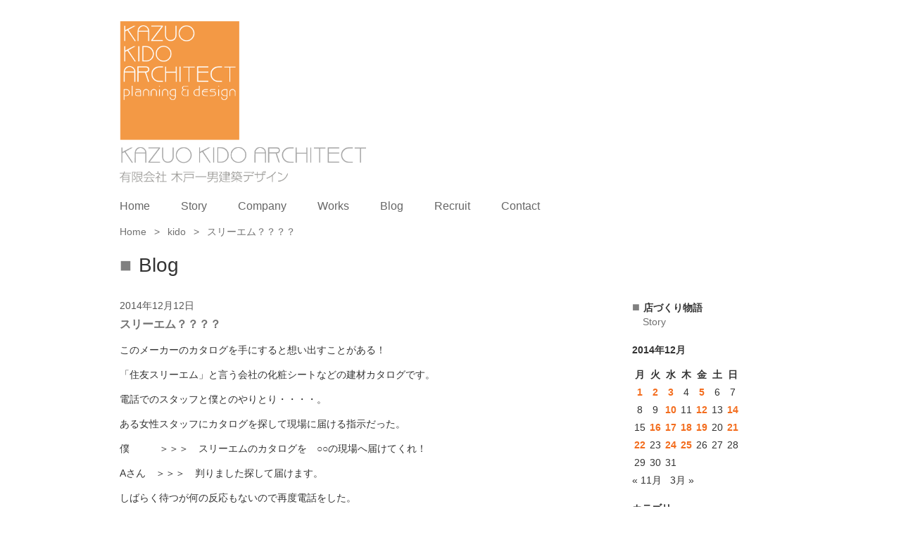

--- FILE ---
content_type: text/html; charset=UTF-8
request_url: https://kido-d.com/2014/12/12/52561863/
body_size: 11372
content:
<!doctype html>
<html>


<head>
	<meta charset="utf-8">
	<meta http-equiv="X-UA-Compatible" content="IE=edge,chrome=1">
	
	<meta name="description" content="">

<meta name="viewport" content="width=device-width, initial-scale=1">

	<link rel="icon" type="image/x-icon" href="https://kido-d.com/wp-content/themes/initializr/favicon.ico">
	<link rel="apple-touch-icon" href="https://kido-d.com/wp-content/themes/initializr/apple-touch-icon.png">

	<link rel="stylesheet" href="https://kido-d.com/wp-content/themes/initializr/css/bootstrap.min.css">
	<link rel="stylesheet" href="https://kido-d.com/wp-content/themes/initializr/css/non-responsive.css">
	<!--
	<link rel="stylesheet" href="https://kido-d.com/wp-content/themes/initializr/js/prettyphoto/css/prettyPhoto.css">
	-->
	<!--
	<link rel="stylesheet" href="https://kido-d.com/wp-content/themes/initializr/js/bxslider/jquery.bxslider.css">
-->
	<link rel="stylesheet" href="https://cdn.jsdelivr.net/gh/fancyapps/fancybox@3.5.7/dist/jquery.fancybox.min.css" />

	<link rel="stylesheet" href="https://kido-d.com/wp-content/themes/initializr/css/bootstrap-theme.min.css">
	<link rel="stylesheet" href="https://kido-d.com/wp-content/themes/initializr/css/main.css">
	<link rel="stylesheet" href="https://kido-d.com/wp-content/themes/initializr/style.css">
	<link rel="stylesheet" href="https://kido-d.com/wp-content/themes/initializr/css/app.css">

	<script src="https://kido-d.com/wp-content/themes/initializr/js/vendor/modernizr-2.8.3-respond-1.4.2.min.js"></script>
	<!--
	<script src="//ajax.googleapis.com/ajax/libs/jquery/1.11.2/jquery.min.js"></script>
	-->
	<script src="https://ajax.googleapis.com/ajax/libs/jquery/3.4.1/jquery.min.js"></script>
	<script>
		window.jQuery || document.write('<script src="https://kido-d.com/wp-content/themes/initializr/js/vendor/jquery-1.11.2.min.js"><\/script>')
	</script>
	<script src="https://kido-d.com/wp-content/themes/initializr/js/vendor/bootstrap.min.js"></script>
	<script src="https://cdn.jsdelivr.net/gh/fancyapps/fancybox@3.5.7/dist/jquery.fancybox.min.js"></script>

	<script src="https://kido-d.com/wp-content/themes/initializr/js/main.js"></script>
	<!--
	<script src="https://kido-d.com/wp-content/themes/initializr/js/prettyphoto/js/jquery.prettyPhoto.js"></script>
	-->
	<!--
	<script src="https://kido-d.com/wp-content/themes/initializr/js/bxslider/jquery.bxslider.min.js"></script>
	<script>
		$(function() {
			$('.bxslider').bxSlider({
				pagerCustom: '#bx-pager',
				mode: 'fade',
				captions: true
			});
		});
	</script>
	-->
	
		<!-- All in One SEO 4.5.8 - aioseo.com -->
		<title>スリーエム？？？？ | 岡山の建築設計事務所 | 店舗設計 木戸一男建築デザイン</title>
		<meta name="description" content="このメーカーのカタログを手にすると想い出すことがある！ 「住友スリーエム」と言う会社の化粧シートなどの建材カタ" />
		<meta name="robots" content="max-image-preview:large" />
		<meta name="google-site-verification" content="4txV9LClcFKX83v13WFwx_Cym0eP4BJWzbml4xK8y5o" />
		<link rel="canonical" href="https://kido-d.com/2014/12/12/52561863/" />
		<meta name="generator" content="All in One SEO (AIOSEO) 4.5.8" />
		<meta property="og:locale" content="ja_JP" />
		<meta property="og:site_name" content="木戸一男建築デザイン" />
		<meta property="og:type" content="article" />
		<meta property="og:title" content="スリーエム？？？？ | 岡山の建築設計事務所 | 店舗設計 木戸一男建築デザイン" />
		<meta property="og:description" content="このメーカーのカタログを手にすると想い出すことがある！ 「住友スリーエム」と言う会社の化粧シートなどの建材カタ" />
		<meta property="og:url" content="https://kido-d.com/2014/12/12/52561863/" />
		<meta property="og:image" content="https://kido-d.com/wp-content/uploads/2016/04/logoai.png" />
		<meta property="og:image:secure_url" content="https://kido-d.com/wp-content/uploads/2016/04/logoai.png" />
		<meta property="og:image:width" content="1200" />
		<meta property="og:image:height" content="630" />
		<meta property="article:published_time" content="2014-12-12T06:00:30+00:00" />
		<meta property="article:modified_time" content="2020-05-19T08:12:43+00:00" />
		<meta name="twitter:card" content="summary" />
		<meta name="twitter:title" content="スリーエム？？？？ | 岡山の建築設計事務所 | 店舗設計 木戸一男建築デザイン" />
		<meta name="twitter:description" content="このメーカーのカタログを手にすると想い出すことがある！ 「住友スリーエム」と言う会社の化粧シートなどの建材カタ" />
		<meta name="twitter:image" content="https://kido-d.com/wp-content/uploads/2016/04/logoai.png" />
		<meta name="google" content="nositelinkssearchbox" />
		<script type="application/ld+json" class="aioseo-schema">
			{"@context":"https:\/\/schema.org","@graph":[{"@type":"Article","@id":"https:\/\/kido-d.com\/2014\/12\/12\/52561863\/#article","name":"\u30b9\u30ea\u30fc\u30a8\u30e0\uff1f\uff1f\uff1f\uff1f | \u5ca1\u5c71\u306e\u5efa\u7bc9\u8a2d\u8a08\u4e8b\u52d9\u6240 | \u5e97\u8217\u8a2d\u8a08 \u6728\u6238\u4e00\u7537\u5efa\u7bc9\u30c7\u30b6\u30a4\u30f3","headline":"\u30b9\u30ea\u30fc\u30a8\u30e0\uff1f\uff1f\uff1f\uff1f","author":{"@id":"https:\/\/kido-d.com\/author\/kido\/#author"},"publisher":{"@id":"https:\/\/kido-d.com\/#organization"},"image":{"@type":"ImageObject","url":"https:\/\/kido-d.com\/wp-content\/uploads\/kidokazuo\/imgs\/d\/1\/d1499e92.jpg","@id":"https:\/\/kido-d.com\/2014\/12\/12\/52561863\/#articleImage"},"datePublished":"2014-12-12T15:00:30+09:00","dateModified":"2020-05-19T17:12:43+09:00","inLanguage":"ja","mainEntityOfPage":{"@id":"https:\/\/kido-d.com\/2014\/12\/12\/52561863\/#webpage"},"isPartOf":{"@id":"https:\/\/kido-d.com\/2014\/12\/12\/52561863\/#webpage"},"articleSection":"kido"},{"@type":"BreadcrumbList","@id":"https:\/\/kido-d.com\/2014\/12\/12\/52561863\/#breadcrumblist","itemListElement":[{"@type":"ListItem","@id":"https:\/\/kido-d.com\/#listItem","position":1,"name":"\u5bb6","item":"https:\/\/kido-d.com\/","nextItem":"https:\/\/kido-d.com\/2014\/#listItem"},{"@type":"ListItem","@id":"https:\/\/kido-d.com\/2014\/#listItem","position":2,"name":"2014","item":"https:\/\/kido-d.com\/2014\/","nextItem":"https:\/\/kido-d.com\/2014\/12\/12\/#listItem","previousItem":"https:\/\/kido-d.com\/#listItem"},{"@type":"ListItem","@id":"https:\/\/kido-d.com\/2014\/12\/12\/#listItem","position":3,"name":"December","item":"https:\/\/kido-d.com\/2014\/12\/12\/","nextItem":"https:\/\/kido-d.com\/2014\/12\/12\/#listItem","previousItem":"https:\/\/kido-d.com\/2014\/#listItem"},{"@type":"ListItem","@id":"https:\/\/kido-d.com\/2014\/12\/12\/#listItem","position":4,"name":"12","item":"https:\/\/kido-d.com\/2014\/12\/12\/","nextItem":"https:\/\/kido-d.com\/2014\/12\/12\/52561863\/#listItem","previousItem":"https:\/\/kido-d.com\/2014\/12\/12\/#listItem"},{"@type":"ListItem","@id":"https:\/\/kido-d.com\/2014\/12\/12\/52561863\/#listItem","position":5,"name":"\u30b9\u30ea\u30fc\u30a8\u30e0\uff1f\uff1f\uff1f\uff1f","previousItem":"https:\/\/kido-d.com\/2014\/12\/12\/#listItem"}]},{"@type":"Organization","@id":"https:\/\/kido-d.com\/#organization","name":"\u5ca1\u5c71\u306e\u5efa\u7bc9\u8a2d\u8a08\u4e8b\u52d9\u6240 | \u5e97\u8217\u8a2d\u8a08 \u6728\u6238\u4e00\u7537\u5efa\u7bc9\u30c7\u30b6\u30a4\u30f3","url":"https:\/\/kido-d.com\/"},{"@type":"Person","@id":"https:\/\/kido-d.com\/author\/kido\/#author","url":"https:\/\/kido-d.com\/author\/kido\/","name":"kido","image":{"@type":"ImageObject","@id":"https:\/\/kido-d.com\/2014\/12\/12\/52561863\/#authorImage","url":"https:\/\/secure.gravatar.com\/avatar\/9dbc5bd5bcc9e87af7f33290e90bec23?s=96&d=mm&r=g","width":96,"height":96,"caption":"kido"}},{"@type":"WebPage","@id":"https:\/\/kido-d.com\/2014\/12\/12\/52561863\/#webpage","url":"https:\/\/kido-d.com\/2014\/12\/12\/52561863\/","name":"\u30b9\u30ea\u30fc\u30a8\u30e0\uff1f\uff1f\uff1f\uff1f | \u5ca1\u5c71\u306e\u5efa\u7bc9\u8a2d\u8a08\u4e8b\u52d9\u6240 | \u5e97\u8217\u8a2d\u8a08 \u6728\u6238\u4e00\u7537\u5efa\u7bc9\u30c7\u30b6\u30a4\u30f3","description":"\u3053\u306e\u30e1\u30fc\u30ab\u30fc\u306e\u30ab\u30bf\u30ed\u30b0\u3092\u624b\u306b\u3059\u308b\u3068\u60f3\u3044\u51fa\u3059\u3053\u3068\u304c\u3042\u308b\uff01 \u300c\u4f4f\u53cb\u30b9\u30ea\u30fc\u30a8\u30e0\u300d\u3068\u8a00\u3046\u4f1a\u793e\u306e\u5316\u7ca7\u30b7\u30fc\u30c8\u306a\u3069\u306e\u5efa\u6750\u30ab\u30bf","inLanguage":"ja","isPartOf":{"@id":"https:\/\/kido-d.com\/#website"},"breadcrumb":{"@id":"https:\/\/kido-d.com\/2014\/12\/12\/52561863\/#breadcrumblist"},"author":{"@id":"https:\/\/kido-d.com\/author\/kido\/#author"},"creator":{"@id":"https:\/\/kido-d.com\/author\/kido\/#author"},"datePublished":"2014-12-12T15:00:30+09:00","dateModified":"2020-05-19T17:12:43+09:00"},{"@type":"WebSite","@id":"https:\/\/kido-d.com\/#website","url":"https:\/\/kido-d.com\/","name":"\u5ca1\u5c71\u306e\u5efa\u7bc9\u8a2d\u8a08\u4e8b\u52d9\u6240 | \u5e97\u8217\u8a2d\u8a08 \u6728\u6238\u4e00\u7537\u5efa\u7bc9\u30c7\u30b6\u30a4\u30f3","description":"\u5ca1\u5c71\u306e\u5efa\u7bc9\u8a2d\u8a08\u4e8b\u52d9\u6240\u3001\u5e97\u8217\u8a2d\u8a08\u3068\u3044\u3048\u3070\u6728\u6238\u4e00\u7537\u5efa\u7bc9\u30c7\u30b6\u30a4\u30f3\u3002\u5546\u696d\u65bd\u8a2d\u3001\u5efa\u7bc9\u8a2d\u8a08\u3001\u98f2\u98df\u5e97\u3001\u30b5\u30a4\u30f3\uff08\u770b\u677f\uff09\u306e\u4f5c\u54c1\u7d39\u4ecb\u3002","inLanguage":"ja","publisher":{"@id":"https:\/\/kido-d.com\/#organization"}}]}
		</script>
		<!-- All in One SEO -->

<link rel="alternate" type="application/rss+xml" title="岡山の建築設計事務所 | 店舗設計 木戸一男建築デザイン &raquo; スリーエム？？？？ のコメントのフィード" href="https://kido-d.com/2014/12/12/52561863/feed/" />
		<!-- This site uses the Google Analytics by ExactMetrics plugin v8.11.1 - Using Analytics tracking - https://www.exactmetrics.com/ -->
		<!-- Note: ExactMetrics is not currently configured on this site. The site owner needs to authenticate with Google Analytics in the ExactMetrics settings panel. -->
					<!-- No tracking code set -->
				<!-- / Google Analytics by ExactMetrics -->
		<script type="text/javascript">
/* <![CDATA[ */
window._wpemojiSettings = {"baseUrl":"https:\/\/s.w.org\/images\/core\/emoji\/14.0.0\/72x72\/","ext":".png","svgUrl":"https:\/\/s.w.org\/images\/core\/emoji\/14.0.0\/svg\/","svgExt":".svg","source":{"concatemoji":"https:\/\/kido-d.com\/wp-includes\/js\/wp-emoji-release.min.js?ver=6.4.7"}};
/*! This file is auto-generated */
!function(i,n){var o,s,e;function c(e){try{var t={supportTests:e,timestamp:(new Date).valueOf()};sessionStorage.setItem(o,JSON.stringify(t))}catch(e){}}function p(e,t,n){e.clearRect(0,0,e.canvas.width,e.canvas.height),e.fillText(t,0,0);var t=new Uint32Array(e.getImageData(0,0,e.canvas.width,e.canvas.height).data),r=(e.clearRect(0,0,e.canvas.width,e.canvas.height),e.fillText(n,0,0),new Uint32Array(e.getImageData(0,0,e.canvas.width,e.canvas.height).data));return t.every(function(e,t){return e===r[t]})}function u(e,t,n){switch(t){case"flag":return n(e,"\ud83c\udff3\ufe0f\u200d\u26a7\ufe0f","\ud83c\udff3\ufe0f\u200b\u26a7\ufe0f")?!1:!n(e,"\ud83c\uddfa\ud83c\uddf3","\ud83c\uddfa\u200b\ud83c\uddf3")&&!n(e,"\ud83c\udff4\udb40\udc67\udb40\udc62\udb40\udc65\udb40\udc6e\udb40\udc67\udb40\udc7f","\ud83c\udff4\u200b\udb40\udc67\u200b\udb40\udc62\u200b\udb40\udc65\u200b\udb40\udc6e\u200b\udb40\udc67\u200b\udb40\udc7f");case"emoji":return!n(e,"\ud83e\udef1\ud83c\udffb\u200d\ud83e\udef2\ud83c\udfff","\ud83e\udef1\ud83c\udffb\u200b\ud83e\udef2\ud83c\udfff")}return!1}function f(e,t,n){var r="undefined"!=typeof WorkerGlobalScope&&self instanceof WorkerGlobalScope?new OffscreenCanvas(300,150):i.createElement("canvas"),a=r.getContext("2d",{willReadFrequently:!0}),o=(a.textBaseline="top",a.font="600 32px Arial",{});return e.forEach(function(e){o[e]=t(a,e,n)}),o}function t(e){var t=i.createElement("script");t.src=e,t.defer=!0,i.head.appendChild(t)}"undefined"!=typeof Promise&&(o="wpEmojiSettingsSupports",s=["flag","emoji"],n.supports={everything:!0,everythingExceptFlag:!0},e=new Promise(function(e){i.addEventListener("DOMContentLoaded",e,{once:!0})}),new Promise(function(t){var n=function(){try{var e=JSON.parse(sessionStorage.getItem(o));if("object"==typeof e&&"number"==typeof e.timestamp&&(new Date).valueOf()<e.timestamp+604800&&"object"==typeof e.supportTests)return e.supportTests}catch(e){}return null}();if(!n){if("undefined"!=typeof Worker&&"undefined"!=typeof OffscreenCanvas&&"undefined"!=typeof URL&&URL.createObjectURL&&"undefined"!=typeof Blob)try{var e="postMessage("+f.toString()+"("+[JSON.stringify(s),u.toString(),p.toString()].join(",")+"));",r=new Blob([e],{type:"text/javascript"}),a=new Worker(URL.createObjectURL(r),{name:"wpTestEmojiSupports"});return void(a.onmessage=function(e){c(n=e.data),a.terminate(),t(n)})}catch(e){}c(n=f(s,u,p))}t(n)}).then(function(e){for(var t in e)n.supports[t]=e[t],n.supports.everything=n.supports.everything&&n.supports[t],"flag"!==t&&(n.supports.everythingExceptFlag=n.supports.everythingExceptFlag&&n.supports[t]);n.supports.everythingExceptFlag=n.supports.everythingExceptFlag&&!n.supports.flag,n.DOMReady=!1,n.readyCallback=function(){n.DOMReady=!0}}).then(function(){return e}).then(function(){var e;n.supports.everything||(n.readyCallback(),(e=n.source||{}).concatemoji?t(e.concatemoji):e.wpemoji&&e.twemoji&&(t(e.twemoji),t(e.wpemoji)))}))}((window,document),window._wpemojiSettings);
/* ]]> */
</script>
<style id='wp-emoji-styles-inline-css' type='text/css'>

	img.wp-smiley, img.emoji {
		display: inline !important;
		border: none !important;
		box-shadow: none !important;
		height: 1em !important;
		width: 1em !important;
		margin: 0 0.07em !important;
		vertical-align: -0.1em !important;
		background: none !important;
		padding: 0 !important;
	}
</style>
<link rel='stylesheet' id='wp-block-library-css' href='https://kido-d.com/wp-includes/css/dist/block-library/style.min.css?ver=6.4.7' type='text/css' media='all' />
<style id='classic-theme-styles-inline-css' type='text/css'>
/*! This file is auto-generated */
.wp-block-button__link{color:#fff;background-color:#32373c;border-radius:9999px;box-shadow:none;text-decoration:none;padding:calc(.667em + 2px) calc(1.333em + 2px);font-size:1.125em}.wp-block-file__button{background:#32373c;color:#fff;text-decoration:none}
</style>
<style id='global-styles-inline-css' type='text/css'>
body{--wp--preset--color--black: #000000;--wp--preset--color--cyan-bluish-gray: #abb8c3;--wp--preset--color--white: #ffffff;--wp--preset--color--pale-pink: #f78da7;--wp--preset--color--vivid-red: #cf2e2e;--wp--preset--color--luminous-vivid-orange: #ff6900;--wp--preset--color--luminous-vivid-amber: #fcb900;--wp--preset--color--light-green-cyan: #7bdcb5;--wp--preset--color--vivid-green-cyan: #00d084;--wp--preset--color--pale-cyan-blue: #8ed1fc;--wp--preset--color--vivid-cyan-blue: #0693e3;--wp--preset--color--vivid-purple: #9b51e0;--wp--preset--gradient--vivid-cyan-blue-to-vivid-purple: linear-gradient(135deg,rgba(6,147,227,1) 0%,rgb(155,81,224) 100%);--wp--preset--gradient--light-green-cyan-to-vivid-green-cyan: linear-gradient(135deg,rgb(122,220,180) 0%,rgb(0,208,130) 100%);--wp--preset--gradient--luminous-vivid-amber-to-luminous-vivid-orange: linear-gradient(135deg,rgba(252,185,0,1) 0%,rgba(255,105,0,1) 100%);--wp--preset--gradient--luminous-vivid-orange-to-vivid-red: linear-gradient(135deg,rgba(255,105,0,1) 0%,rgb(207,46,46) 100%);--wp--preset--gradient--very-light-gray-to-cyan-bluish-gray: linear-gradient(135deg,rgb(238,238,238) 0%,rgb(169,184,195) 100%);--wp--preset--gradient--cool-to-warm-spectrum: linear-gradient(135deg,rgb(74,234,220) 0%,rgb(151,120,209) 20%,rgb(207,42,186) 40%,rgb(238,44,130) 60%,rgb(251,105,98) 80%,rgb(254,248,76) 100%);--wp--preset--gradient--blush-light-purple: linear-gradient(135deg,rgb(255,206,236) 0%,rgb(152,150,240) 100%);--wp--preset--gradient--blush-bordeaux: linear-gradient(135deg,rgb(254,205,165) 0%,rgb(254,45,45) 50%,rgb(107,0,62) 100%);--wp--preset--gradient--luminous-dusk: linear-gradient(135deg,rgb(255,203,112) 0%,rgb(199,81,192) 50%,rgb(65,88,208) 100%);--wp--preset--gradient--pale-ocean: linear-gradient(135deg,rgb(255,245,203) 0%,rgb(182,227,212) 50%,rgb(51,167,181) 100%);--wp--preset--gradient--electric-grass: linear-gradient(135deg,rgb(202,248,128) 0%,rgb(113,206,126) 100%);--wp--preset--gradient--midnight: linear-gradient(135deg,rgb(2,3,129) 0%,rgb(40,116,252) 100%);--wp--preset--font-size--small: 13px;--wp--preset--font-size--medium: 20px;--wp--preset--font-size--large: 36px;--wp--preset--font-size--x-large: 42px;--wp--preset--spacing--20: 0.44rem;--wp--preset--spacing--30: 0.67rem;--wp--preset--spacing--40: 1rem;--wp--preset--spacing--50: 1.5rem;--wp--preset--spacing--60: 2.25rem;--wp--preset--spacing--70: 3.38rem;--wp--preset--spacing--80: 5.06rem;--wp--preset--shadow--natural: 6px 6px 9px rgba(0, 0, 0, 0.2);--wp--preset--shadow--deep: 12px 12px 50px rgba(0, 0, 0, 0.4);--wp--preset--shadow--sharp: 6px 6px 0px rgba(0, 0, 0, 0.2);--wp--preset--shadow--outlined: 6px 6px 0px -3px rgba(255, 255, 255, 1), 6px 6px rgba(0, 0, 0, 1);--wp--preset--shadow--crisp: 6px 6px 0px rgba(0, 0, 0, 1);}:where(.is-layout-flex){gap: 0.5em;}:where(.is-layout-grid){gap: 0.5em;}body .is-layout-flow > .alignleft{float: left;margin-inline-start: 0;margin-inline-end: 2em;}body .is-layout-flow > .alignright{float: right;margin-inline-start: 2em;margin-inline-end: 0;}body .is-layout-flow > .aligncenter{margin-left: auto !important;margin-right: auto !important;}body .is-layout-constrained > .alignleft{float: left;margin-inline-start: 0;margin-inline-end: 2em;}body .is-layout-constrained > .alignright{float: right;margin-inline-start: 2em;margin-inline-end: 0;}body .is-layout-constrained > .aligncenter{margin-left: auto !important;margin-right: auto !important;}body .is-layout-constrained > :where(:not(.alignleft):not(.alignright):not(.alignfull)){max-width: var(--wp--style--global--content-size);margin-left: auto !important;margin-right: auto !important;}body .is-layout-constrained > .alignwide{max-width: var(--wp--style--global--wide-size);}body .is-layout-flex{display: flex;}body .is-layout-flex{flex-wrap: wrap;align-items: center;}body .is-layout-flex > *{margin: 0;}body .is-layout-grid{display: grid;}body .is-layout-grid > *{margin: 0;}:where(.wp-block-columns.is-layout-flex){gap: 2em;}:where(.wp-block-columns.is-layout-grid){gap: 2em;}:where(.wp-block-post-template.is-layout-flex){gap: 1.25em;}:where(.wp-block-post-template.is-layout-grid){gap: 1.25em;}.has-black-color{color: var(--wp--preset--color--black) !important;}.has-cyan-bluish-gray-color{color: var(--wp--preset--color--cyan-bluish-gray) !important;}.has-white-color{color: var(--wp--preset--color--white) !important;}.has-pale-pink-color{color: var(--wp--preset--color--pale-pink) !important;}.has-vivid-red-color{color: var(--wp--preset--color--vivid-red) !important;}.has-luminous-vivid-orange-color{color: var(--wp--preset--color--luminous-vivid-orange) !important;}.has-luminous-vivid-amber-color{color: var(--wp--preset--color--luminous-vivid-amber) !important;}.has-light-green-cyan-color{color: var(--wp--preset--color--light-green-cyan) !important;}.has-vivid-green-cyan-color{color: var(--wp--preset--color--vivid-green-cyan) !important;}.has-pale-cyan-blue-color{color: var(--wp--preset--color--pale-cyan-blue) !important;}.has-vivid-cyan-blue-color{color: var(--wp--preset--color--vivid-cyan-blue) !important;}.has-vivid-purple-color{color: var(--wp--preset--color--vivid-purple) !important;}.has-black-background-color{background-color: var(--wp--preset--color--black) !important;}.has-cyan-bluish-gray-background-color{background-color: var(--wp--preset--color--cyan-bluish-gray) !important;}.has-white-background-color{background-color: var(--wp--preset--color--white) !important;}.has-pale-pink-background-color{background-color: var(--wp--preset--color--pale-pink) !important;}.has-vivid-red-background-color{background-color: var(--wp--preset--color--vivid-red) !important;}.has-luminous-vivid-orange-background-color{background-color: var(--wp--preset--color--luminous-vivid-orange) !important;}.has-luminous-vivid-amber-background-color{background-color: var(--wp--preset--color--luminous-vivid-amber) !important;}.has-light-green-cyan-background-color{background-color: var(--wp--preset--color--light-green-cyan) !important;}.has-vivid-green-cyan-background-color{background-color: var(--wp--preset--color--vivid-green-cyan) !important;}.has-pale-cyan-blue-background-color{background-color: var(--wp--preset--color--pale-cyan-blue) !important;}.has-vivid-cyan-blue-background-color{background-color: var(--wp--preset--color--vivid-cyan-blue) !important;}.has-vivid-purple-background-color{background-color: var(--wp--preset--color--vivid-purple) !important;}.has-black-border-color{border-color: var(--wp--preset--color--black) !important;}.has-cyan-bluish-gray-border-color{border-color: var(--wp--preset--color--cyan-bluish-gray) !important;}.has-white-border-color{border-color: var(--wp--preset--color--white) !important;}.has-pale-pink-border-color{border-color: var(--wp--preset--color--pale-pink) !important;}.has-vivid-red-border-color{border-color: var(--wp--preset--color--vivid-red) !important;}.has-luminous-vivid-orange-border-color{border-color: var(--wp--preset--color--luminous-vivid-orange) !important;}.has-luminous-vivid-amber-border-color{border-color: var(--wp--preset--color--luminous-vivid-amber) !important;}.has-light-green-cyan-border-color{border-color: var(--wp--preset--color--light-green-cyan) !important;}.has-vivid-green-cyan-border-color{border-color: var(--wp--preset--color--vivid-green-cyan) !important;}.has-pale-cyan-blue-border-color{border-color: var(--wp--preset--color--pale-cyan-blue) !important;}.has-vivid-cyan-blue-border-color{border-color: var(--wp--preset--color--vivid-cyan-blue) !important;}.has-vivid-purple-border-color{border-color: var(--wp--preset--color--vivid-purple) !important;}.has-vivid-cyan-blue-to-vivid-purple-gradient-background{background: var(--wp--preset--gradient--vivid-cyan-blue-to-vivid-purple) !important;}.has-light-green-cyan-to-vivid-green-cyan-gradient-background{background: var(--wp--preset--gradient--light-green-cyan-to-vivid-green-cyan) !important;}.has-luminous-vivid-amber-to-luminous-vivid-orange-gradient-background{background: var(--wp--preset--gradient--luminous-vivid-amber-to-luminous-vivid-orange) !important;}.has-luminous-vivid-orange-to-vivid-red-gradient-background{background: var(--wp--preset--gradient--luminous-vivid-orange-to-vivid-red) !important;}.has-very-light-gray-to-cyan-bluish-gray-gradient-background{background: var(--wp--preset--gradient--very-light-gray-to-cyan-bluish-gray) !important;}.has-cool-to-warm-spectrum-gradient-background{background: var(--wp--preset--gradient--cool-to-warm-spectrum) !important;}.has-blush-light-purple-gradient-background{background: var(--wp--preset--gradient--blush-light-purple) !important;}.has-blush-bordeaux-gradient-background{background: var(--wp--preset--gradient--blush-bordeaux) !important;}.has-luminous-dusk-gradient-background{background: var(--wp--preset--gradient--luminous-dusk) !important;}.has-pale-ocean-gradient-background{background: var(--wp--preset--gradient--pale-ocean) !important;}.has-electric-grass-gradient-background{background: var(--wp--preset--gradient--electric-grass) !important;}.has-midnight-gradient-background{background: var(--wp--preset--gradient--midnight) !important;}.has-small-font-size{font-size: var(--wp--preset--font-size--small) !important;}.has-medium-font-size{font-size: var(--wp--preset--font-size--medium) !important;}.has-large-font-size{font-size: var(--wp--preset--font-size--large) !important;}.has-x-large-font-size{font-size: var(--wp--preset--font-size--x-large) !important;}
.wp-block-navigation a:where(:not(.wp-element-button)){color: inherit;}
:where(.wp-block-post-template.is-layout-flex){gap: 1.25em;}:where(.wp-block-post-template.is-layout-grid){gap: 1.25em;}
:where(.wp-block-columns.is-layout-flex){gap: 2em;}:where(.wp-block-columns.is-layout-grid){gap: 2em;}
.wp-block-pullquote{font-size: 1.5em;line-height: 1.6;}
</style>
<link rel='stylesheet' id='contact-form-7-css' href='https://kido-d.com/wp-content/plugins/contact-form-7/includes/css/styles.css?ver=5.9.2' type='text/css' media='all' />
<link rel="https://api.w.org/" href="https://kido-d.com/wp-json/" /><link rel="alternate" type="application/json" href="https://kido-d.com/wp-json/wp/v2/posts/2561" /><link rel="EditURI" type="application/rsd+xml" title="RSD" href="https://kido-d.com/xmlrpc.php?rsd" />
<meta name="generator" content="WordPress 6.4.7" />
<link rel='shortlink' href='https://kido-d.com/?p=2561' />
<link rel="alternate" type="application/json+oembed" href="https://kido-d.com/wp-json/oembed/1.0/embed?url=https%3A%2F%2Fkido-d.com%2F2014%2F12%2F12%2F52561863%2F" />
<link rel="alternate" type="text/xml+oembed" href="https://kido-d.com/wp-json/oembed/1.0/embed?url=https%3A%2F%2Fkido-d.com%2F2014%2F12%2F12%2F52561863%2F&#038;format=xml" />

<!-- BEGIN: WP Social Bookmarking Light HEAD --><script>
    (function (d, s, id) {
        var js, fjs = d.getElementsByTagName(s)[0];
        if (d.getElementById(id)) return;
        js = d.createElement(s);
        js.id = id;
        js.src = "//connect.facebook.net/ja_JP/sdk.js#xfbml=1&version=v2.7";
        fjs.parentNode.insertBefore(js, fjs);
    }(document, 'script', 'facebook-jssdk'));
</script>
<style type="text/css">.wp_social_bookmarking_light{
    border: 0 !important;
    padding: 10px 0 20px 0 !important;
    margin: 0 !important;
}
.wp_social_bookmarking_light div{
    float: left !important;
    border: 0 !important;
    padding: 0 !important;
    margin: 0 5px 0px 0 !important;
    min-height: 30px !important;
    line-height: 18px !important;
    text-indent: 0 !important;
}
.wp_social_bookmarking_light img{
    border: 0 !important;
    padding: 0;
    margin: 0;
    vertical-align: top !important;
}
.wp_social_bookmarking_light_clear{
    clear: both !important;
}
#fb-root{
    display: none;
}
.wsbl_twitter{
    width: 100px;
}
.wsbl_facebook_like iframe{
    max-width: none !important;
}
.wsbl_pinterest a{
    border: 0px !important;
}
</style>
<!-- END: WP Social Bookmarking Light HEAD -->
</head>

<body class="post-template-default single single-post postid-2561 single-format-standard">
	<header>
		<div class="container">
			<a class="logo_a" href="https://kido-d.com">
				<h1><img class="logo marginb20" src="https://kido-d.com/wp-content/themes/initializr/img/logo.png" alt="岡山の建築設計事務所 | 店舗設計 木戸一男建築デザイン"></h1>
			</a>
			<ul class="h5 inline_block ul_nav pc">
				<li><a href="https://kido-d.com">Home</a></li>
				<!--<li><a href="https://kido-d.com/news">News</a></li>-->
				<li><a href="https://kido-d.com/story">Story</a></li>
				<li><a href="https://kido-d.com/company">Company</a></li>
				<li><a href="https://kido-d.com/works">Works</a></li>
				<li><a href="https://kido-d.com/blog">Blog</a></li>
				<li><a href="https://kido-d.com/recruit">Recruit</a></li>
				<li><a href="https://kido-d.com/contact">Contact</a></li>
			</ul>

		</div>

        <div class="headerSpMenuWrap sp">

            <!-- 開閉用ボタン -->
            <div class="menu-btn" id="js__btn">
                <div class="menu-trigger" href="#">
                    <span></span>
                    <span></span>
                    <span></span>
                </div>
            </div>
            <!-- モーダルメニュー -->
            <div class="overRayBox menu" id="js__nav">
                <div class="overRayMenu flex">
                    <nav class="overRayNav">
					<ul class="overRayNavUl">
						<li><a href="https://kido-d.com">Home</a></li>
						<!--<li><a href="https://kido-d.com/news">News</a></li>-->
						<li><a href="https://kido-d.com/story">Story</a></li>
						<li><a href="https://kido-d.com/company">Company</a></li>
						<li><a href="https://kido-d.com/works">Works</a></li>
						<li><a href="https://kido-d.com/blog">Blog</a></li>
						<li><a href="https://kido-d.com/recruit">Recruit</a></li>
						<li><a href="https://kido-d.com/contact">Contact</a></li>
					</ul>
                    </nav>
                    
                </div>
            </div>

        </div>

	</header>
<section class="area_single">
		<div class="container">
			<div id="breadcrumb" class="clearfix">
		<ul>
			<li><a href="https://kido-d.com/">Home</a></li>
			<li>&gt;</li>

			
				
									
					
					<li><a href="https://kido-d.com/category/kido/">kido</a></li>
					<li>&gt;</li>
				
				<li>スリーエム？？？？</li>

						</ul>
	</div>
				
		<h2 class="h2 title_main  bold thin marginb30">Blog</h2>
		<div class="row">
			<div class="col-sm-9">
				<div class="entry">
					<div class="wrapper_thumb">
						<ul>
								<li class="list_no_img marginb10">
		<p class="text_s text_date margin0">2014年12月12日</p>
		<h3 class="h5 bold line_height_m text_orange marginb10">
			<a href="https://kido-d.com/2014/12/12/52561863/">スリーエム？？？？</a></h3>
		<div class="content text_s"><p>このメーカーのカタログを手にすると想い出すことがある！</p>
<p>「住友スリーエム」と言う会社の化粧シートなどの建材カタログです。</p>
<p>電話でのスタッフと僕とのやりとり・・・・。</p>
<p>ある女性スタッフにカタログを探して現場に届ける指示だった。</p>
<p>
僕　　　＞＞＞　スリーエムのカタログを　○○の現場へ届けてくれ！</p>
<p>Aさん　＞＞＞　判りました探して届けます。</p>
<p>
しばらく待つが何の反応もないので再度電話をした。</p>
<p>
僕　　　＞＞＞　スリーエムのカタログ見つかったか？</p>
<p>Aさん　＞＞＞　見当たらないんです。もう少し探して連絡します。</p>
<p>
また、しばらく待っていると・・・。</p>
<p>
Aさん　＞＞＞　木戸さん！無いです！「さんメートル」　と言うのはあるのですが・・・。</p>
<p>僕　　　＞＞＞　大爆笑！！！</p>
<p>
この時のことを思い出していまだに、このカタログを手に取ると一人でウケている！</p>
<p>彼女は２年ほど勤務してくれて、幼いころからの夢だった海外へ留学した。</p>
<p>彼女は僕が雇用した初めのスタッフ・・・一番弟子？ということになる。</p>
<p>どうしているのか？気になっているが　K出さんこのブログ見たら連絡してね。</p>
<p>今日は、こんなことを想い出しながら福山の現場のシートを選んでいます。(kido)</p>
<p><img fetchpriority="high" decoding="async" src="https://kido-d.com/wp-content/uploads/kidokazuo/imgs/d/1/d1499e92.jpg" width="375" height="500" border="0" alt="3M" hspace="5" class="pict" align="left"  /></p>
<div class='wp_social_bookmarking_light'>        <div class="wsbl_hatena_button"><a href="//b.hatena.ne.jp/entry/https://kido-d.com/2014/12/12/52561863/" class="hatena-bookmark-button" data-hatena-bookmark-title="スリーエム？？？？" data-hatena-bookmark-layout="simple-balloon" title="このエントリーをはてなブックマークに追加"> <img decoding="async" src="//b.hatena.ne.jp/images/entry-button/button-only@2x.png" alt="このエントリーをはてなブックマークに追加" width="20" height="20" style="border: none;" /></a><script type="text/javascript" src="//b.hatena.ne.jp/js/bookmark_button.js" charset="utf-8" async="async"></script></div>        <div class="wsbl_facebook_share"><div id="fb-root"></div><fb:share-button href="https://kido-d.com/2014/12/12/52561863/" type="button_count" ></fb:share-button></div>        <div class="wsbl_facebook_like"><div id="fb-root"></div><fb:like href="https://kido-d.com/2014/12/12/52561863/" layout="button_count" action="like" width="100" share="false" show_faces="false" ></fb:like></div>        <div class="wsbl_twitter"><a href="https://twitter.com/share" class="twitter-share-button" data-url="https://kido-d.com/2014/12/12/52561863/" data-text="スリーエム？？？？" data-lang="ja">Tweet</a></div></div>
<br class='wp_social_bookmarking_light_clear' />
</div>
		<!-- <div class='wp_social_bookmarking_light'>        <div class="wsbl_hatena_button"><a href="//b.hatena.ne.jp/entry/https://kido-d.com/2014/12/12/52561863/" class="hatena-bookmark-button" data-hatena-bookmark-title="スリーエム？？？？" data-hatena-bookmark-layout="simple-balloon" title="このエントリーをはてなブックマークに追加"> <img src="//b.hatena.ne.jp/images/entry-button/button-only@2x.png" alt="このエントリーをはてなブックマークに追加" width="20" height="20" style="border: none;" /></a><script type="text/javascript" src="//b.hatena.ne.jp/js/bookmark_button.js" charset="utf-8" async="async"></script></div>        <div class="wsbl_facebook_share"><div id="fb-root"></div><fb:share-button href="https://kido-d.com/2014/12/12/52561863/" type="button_count" ></fb:share-button></div>        <div class="wsbl_facebook_like"><div id="fb-root"></div><fb:like href="https://kido-d.com/2014/12/12/52561863/" layout="button_count" action="like" width="100" share="false" show_faces="false" ></fb:like></div>        <div class="wsbl_twitter"><a href="https://twitter.com/share" class="twitter-share-button" data-url="https://kido-d.com/2014/12/12/52561863/" data-text="スリーエム？？？？" data-lang="ja">Tweet</a></div></div>
<br class='wp_social_bookmarking_light_clear' />
 -->
	</li>



						</ul>
					</div>
					<div class="tablenav h4">
	</div>
				
				</div>
			</div>
			<div class="col-sm-3">
				<div id="sidebar">

		
	<aside>
		<a href="https://kido-d.com/story">
			<p class="worksSideTitle bold">店づくり物語</p>
			<p class="worksSideSubTitle thin text_s gray">Story</p>
			</a>
	</aside>
	<aside>
		<aside id="calendar-4" class="widget widget_calendar"><div id="calendar_wrap" class="calendar_wrap"><table id="wp-calendar" class="wp-calendar-table">
	<caption>2014年12月</caption>
	<thead>
	<tr>
		<th scope="col" title="月曜日">月</th>
		<th scope="col" title="火曜日">火</th>
		<th scope="col" title="水曜日">水</th>
		<th scope="col" title="木曜日">木</th>
		<th scope="col" title="金曜日">金</th>
		<th scope="col" title="土曜日">土</th>
		<th scope="col" title="日曜日">日</th>
	</tr>
	</thead>
	<tbody>
	<tr><td><a href="https://kido-d.com/2014/12/01/" aria-label="2014年12月1日 に投稿を公開">1</a></td><td><a href="https://kido-d.com/2014/12/02/" aria-label="2014年12月2日 に投稿を公開">2</a></td><td><a href="https://kido-d.com/2014/12/03/" aria-label="2014年12月3日 に投稿を公開">3</a></td><td>4</td><td><a href="https://kido-d.com/2014/12/05/" aria-label="2014年12月5日 に投稿を公開">5</a></td><td>6</td><td>7</td>
	</tr>
	<tr>
		<td>8</td><td>9</td><td><a href="https://kido-d.com/2014/12/10/" aria-label="2014年12月10日 に投稿を公開">10</a></td><td>11</td><td><a href="https://kido-d.com/2014/12/12/" aria-label="2014年12月12日 に投稿を公開">12</a></td><td>13</td><td><a href="https://kido-d.com/2014/12/14/" aria-label="2014年12月14日 に投稿を公開">14</a></td>
	</tr>
	<tr>
		<td>15</td><td><a href="https://kido-d.com/2014/12/16/" aria-label="2014年12月16日 に投稿を公開">16</a></td><td><a href="https://kido-d.com/2014/12/17/" aria-label="2014年12月17日 に投稿を公開">17</a></td><td><a href="https://kido-d.com/2014/12/18/" aria-label="2014年12月18日 に投稿を公開">18</a></td><td><a href="https://kido-d.com/2014/12/19/" aria-label="2014年12月19日 に投稿を公開">19</a></td><td>20</td><td><a href="https://kido-d.com/2014/12/21/" aria-label="2014年12月21日 に投稿を公開">21</a></td>
	</tr>
	<tr>
		<td><a href="https://kido-d.com/2014/12/22/" aria-label="2014年12月22日 に投稿を公開">22</a></td><td>23</td><td><a href="https://kido-d.com/2014/12/24/" aria-label="2014年12月24日 に投稿を公開">24</a></td><td><a href="https://kido-d.com/2014/12/25/" aria-label="2014年12月25日 に投稿を公開">25</a></td><td>26</td><td>27</td><td>28</td>
	</tr>
	<tr>
		<td>29</td><td>30</td><td>31</td>
		<td class="pad" colspan="4">&nbsp;</td>
	</tr>
	</tbody>
	</table><nav aria-label="前と次の月" class="wp-calendar-nav">
		<span class="wp-calendar-nav-prev"><a href="https://kido-d.com/2014/11/">&laquo; 11月</a></span>
		<span class="pad">&nbsp;</span>
		<span class="wp-calendar-nav-next"><a href="https://kido-d.com/2015/03/">3月 &raquo;</a></span>
	</nav></div></aside><aside id="categories-5" class="widget widget_categories"><p class="widget__title bold">カテゴリー</p>
			<ul>
					<li class="cat-item cat-item-2"><a href="https://kido-d.com/category/arisa/">arisa</a>
</li>
	<li class="cat-item cat-item-24"><a href="https://kido-d.com/category/ayaka/">ayaka</a>
</li>
	<li class="cat-item cat-item-16"><a href="https://kido-d.com/category/eri/">eri</a>
</li>
	<li class="cat-item cat-item-87"><a href="https://kido-d.com/category/f%e3%83%bbayaka/">F・ayaka</a>
</li>
	<li class="cat-item cat-item-17"><a href="https://kido-d.com/category/ishi/">ishi</a>
</li>
	<li class="cat-item cat-item-1"><a href="https://kido-d.com/category/kido/">kido</a>
</li>
	<li class="cat-item cat-item-18"><a href="https://kido-d.com/category/ohta/">ohta</a>
</li>
	<li class="cat-item cat-item-15"><a href="https://kido-d.com/category/waka/">waka</a>
</li>
	<li class="cat-item cat-item-19"><a href="https://kido-d.com/category/yama/">yama</a>
</li>
			</ul>

			</aside>
		<aside id="recent-posts-4" class="widget widget_recent_entries">
		<p class="widget__title bold">最近の投稿</p>
		<ul>
											<li>
					<a href="https://kido-d.com/2026/01/21/%e5%b0%91%e3%81%97%e3%81%a5%e3%81%a4%e6%8a%95%e7%a8%bf%e3%81%97%e3%81%be%e3%81%99%ef%bc%81/">少しづつ投稿します！</a>
									</li>
											<li>
					<a href="https://kido-d.com/2023/04/13/%e7%8f%be%e5%a0%b4%e2%91%a2/">現場③</a>
									</li>
											<li>
					<a href="https://kido-d.com/2023/03/10/%e7%8f%be%e5%a0%b42/">現場2</a>
									</li>
											<li>
					<a href="https://kido-d.com/2023/02/17/%e7%8f%be%e5%a0%b4/">現場</a>
									</li>
											<li>
					<a href="https://kido-d.com/2022/11/07/%e8%a6%b3%e8%91%89%e6%a4%8d%e7%89%a9/">観葉植物</a>
									</li>
					</ul>

		</aside><aside id="archives-5" class="widget widget_archive"><p class="widget__title bold">アーカイブ</p>
			<ul>
					<li><a href='https://kido-d.com/2026/01/'>2026年1月</a></li>
	<li><a href='https://kido-d.com/2023/04/'>2023年4月</a></li>
	<li><a href='https://kido-d.com/2023/03/'>2023年3月</a></li>
	<li><a href='https://kido-d.com/2023/02/'>2023年2月</a></li>
	<li><a href='https://kido-d.com/2022/11/'>2022年11月</a></li>
	<li><a href='https://kido-d.com/2022/08/'>2022年8月</a></li>
	<li><a href='https://kido-d.com/2022/03/'>2022年3月</a></li>
	<li><a href='https://kido-d.com/2021/12/'>2021年12月</a></li>
	<li><a href='https://kido-d.com/2021/10/'>2021年10月</a></li>
	<li><a href='https://kido-d.com/2021/09/'>2021年9月</a></li>
	<li><a href='https://kido-d.com/2021/08/'>2021年8月</a></li>
	<li><a href='https://kido-d.com/2021/06/'>2021年6月</a></li>
	<li><a href='https://kido-d.com/2021/05/'>2021年5月</a></li>
	<li><a href='https://kido-d.com/2021/04/'>2021年4月</a></li>
	<li><a href='https://kido-d.com/2021/02/'>2021年2月</a></li>
	<li><a href='https://kido-d.com/2020/10/'>2020年10月</a></li>
	<li><a href='https://kido-d.com/2020/08/'>2020年8月</a></li>
	<li><a href='https://kido-d.com/2020/07/'>2020年7月</a></li>
	<li><a href='https://kido-d.com/2020/05/'>2020年5月</a></li>
	<li><a href='https://kido-d.com/2019/05/'>2019年5月</a></li>
	<li><a href='https://kido-d.com/2019/04/'>2019年4月</a></li>
	<li><a href='https://kido-d.com/2019/02/'>2019年2月</a></li>
	<li><a href='https://kido-d.com/2019/01/'>2019年1月</a></li>
	<li><a href='https://kido-d.com/2018/11/'>2018年11月</a></li>
	<li><a href='https://kido-d.com/2018/10/'>2018年10月</a></li>
	<li><a href='https://kido-d.com/2018/09/'>2018年9月</a></li>
	<li><a href='https://kido-d.com/2018/08/'>2018年8月</a></li>
	<li><a href='https://kido-d.com/2018/07/'>2018年7月</a></li>
	<li><a href='https://kido-d.com/2018/05/'>2018年5月</a></li>
	<li><a href='https://kido-d.com/2018/04/'>2018年4月</a></li>
	<li><a href='https://kido-d.com/2018/03/'>2018年3月</a></li>
	<li><a href='https://kido-d.com/2018/02/'>2018年2月</a></li>
	<li><a href='https://kido-d.com/2018/01/'>2018年1月</a></li>
	<li><a href='https://kido-d.com/2017/12/'>2017年12月</a></li>
	<li><a href='https://kido-d.com/2017/11/'>2017年11月</a></li>
	<li><a href='https://kido-d.com/2017/10/'>2017年10月</a></li>
	<li><a href='https://kido-d.com/2017/09/'>2017年9月</a></li>
	<li><a href='https://kido-d.com/2017/08/'>2017年8月</a></li>
	<li><a href='https://kido-d.com/2017/07/'>2017年7月</a></li>
	<li><a href='https://kido-d.com/2017/06/'>2017年6月</a></li>
	<li><a href='https://kido-d.com/2017/05/'>2017年5月</a></li>
	<li><a href='https://kido-d.com/2017/04/'>2017年4月</a></li>
	<li><a href='https://kido-d.com/2017/03/'>2017年3月</a></li>
	<li><a href='https://kido-d.com/2017/02/'>2017年2月</a></li>
	<li><a href='https://kido-d.com/2017/01/'>2017年1月</a></li>
	<li><a href='https://kido-d.com/2016/12/'>2016年12月</a></li>
	<li><a href='https://kido-d.com/2016/11/'>2016年11月</a></li>
	<li><a href='https://kido-d.com/2016/10/'>2016年10月</a></li>
	<li><a href='https://kido-d.com/2016/09/'>2016年9月</a></li>
	<li><a href='https://kido-d.com/2016/08/'>2016年8月</a></li>
	<li><a href='https://kido-d.com/2016/07/'>2016年7月</a></li>
	<li><a href='https://kido-d.com/2016/06/'>2016年6月</a></li>
	<li><a href='https://kido-d.com/2016/05/'>2016年5月</a></li>
	<li><a href='https://kido-d.com/2016/04/'>2016年4月</a></li>
	<li><a href='https://kido-d.com/2016/03/'>2016年3月</a></li>
	<li><a href='https://kido-d.com/2016/02/'>2016年2月</a></li>
	<li><a href='https://kido-d.com/2016/01/'>2016年1月</a></li>
	<li><a href='https://kido-d.com/2015/12/'>2015年12月</a></li>
	<li><a href='https://kido-d.com/2015/11/'>2015年11月</a></li>
	<li><a href='https://kido-d.com/2015/10/'>2015年10月</a></li>
	<li><a href='https://kido-d.com/2015/09/'>2015年9月</a></li>
	<li><a href='https://kido-d.com/2015/08/'>2015年8月</a></li>
	<li><a href='https://kido-d.com/2015/07/'>2015年7月</a></li>
	<li><a href='https://kido-d.com/2015/06/'>2015年6月</a></li>
	<li><a href='https://kido-d.com/2015/05/'>2015年5月</a></li>
	<li><a href='https://kido-d.com/2015/04/'>2015年4月</a></li>
	<li><a href='https://kido-d.com/2015/03/'>2015年3月</a></li>
	<li><a href='https://kido-d.com/2014/12/'>2014年12月</a></li>
	<li><a href='https://kido-d.com/2014/11/'>2014年11月</a></li>
	<li><a href='https://kido-d.com/2014/10/'>2014年10月</a></li>
	<li><a href='https://kido-d.com/2014/09/'>2014年9月</a></li>
	<li><a href='https://kido-d.com/2014/08/'>2014年8月</a></li>
	<li><a href='https://kido-d.com/2014/07/'>2014年7月</a></li>
	<li><a href='https://kido-d.com/2014/06/'>2014年6月</a></li>
	<li><a href='https://kido-d.com/2014/05/'>2014年5月</a></li>
	<li><a href='https://kido-d.com/2014/04/'>2014年4月</a></li>
	<li><a href='https://kido-d.com/2014/03/'>2014年3月</a></li>
	<li><a href='https://kido-d.com/2014/02/'>2014年2月</a></li>
	<li><a href='https://kido-d.com/2014/01/'>2014年1月</a></li>
	<li><a href='https://kido-d.com/2013/12/'>2013年12月</a></li>
	<li><a href='https://kido-d.com/2013/11/'>2013年11月</a></li>
	<li><a href='https://kido-d.com/2013/10/'>2013年10月</a></li>
	<li><a href='https://kido-d.com/2013/09/'>2013年9月</a></li>
	<li><a href='https://kido-d.com/2013/08/'>2013年8月</a></li>
	<li><a href='https://kido-d.com/2013/07/'>2013年7月</a></li>
	<li><a href='https://kido-d.com/2013/06/'>2013年6月</a></li>
	<li><a href='https://kido-d.com/2013/05/'>2013年5月</a></li>
	<li><a href='https://kido-d.com/2013/04/'>2013年4月</a></li>
	<li><a href='https://kido-d.com/2013/03/'>2013年3月</a></li>
	<li><a href='https://kido-d.com/2013/02/'>2013年2月</a></li>
	<li><a href='https://kido-d.com/2013/01/'>2013年1月</a></li>
	<li><a href='https://kido-d.com/2012/12/'>2012年12月</a></li>
	<li><a href='https://kido-d.com/2012/11/'>2012年11月</a></li>
	<li><a href='https://kido-d.com/2012/10/'>2012年10月</a></li>
	<li><a href='https://kido-d.com/2012/09/'>2012年9月</a></li>
	<li><a href='https://kido-d.com/2012/08/'>2012年8月</a></li>
	<li><a href='https://kido-d.com/2012/07/'>2012年7月</a></li>
	<li><a href='https://kido-d.com/2012/06/'>2012年6月</a></li>
	<li><a href='https://kido-d.com/2012/05/'>2012年5月</a></li>
	<li><a href='https://kido-d.com/2012/04/'>2012年4月</a></li>
	<li><a href='https://kido-d.com/2012/03/'>2012年3月</a></li>
	<li><a href='https://kido-d.com/2012/02/'>2012年2月</a></li>
	<li><a href='https://kido-d.com/2012/01/'>2012年1月</a></li>
	<li><a href='https://kido-d.com/2011/12/'>2011年12月</a></li>
	<li><a href='https://kido-d.com/2011/11/'>2011年11月</a></li>
	<li><a href='https://kido-d.com/2011/10/'>2011年10月</a></li>
	<li><a href='https://kido-d.com/2011/09/'>2011年9月</a></li>
	<li><a href='https://kido-d.com/2011/08/'>2011年8月</a></li>
	<li><a href='https://kido-d.com/2011/07/'>2011年7月</a></li>
	<li><a href='https://kido-d.com/2011/06/'>2011年6月</a></li>
	<li><a href='https://kido-d.com/2011/05/'>2011年5月</a></li>
	<li><a href='https://kido-d.com/2011/04/'>2011年4月</a></li>
	<li><a href='https://kido-d.com/2011/03/'>2011年3月</a></li>
	<li><a href='https://kido-d.com/2011/02/'>2011年2月</a></li>
	<li><a href='https://kido-d.com/2011/01/'>2011年1月</a></li>
	<li><a href='https://kido-d.com/2010/12/'>2010年12月</a></li>
	<li><a href='https://kido-d.com/2010/11/'>2010年11月</a></li>
	<li><a href='https://kido-d.com/2010/10/'>2010年10月</a></li>
	<li><a href='https://kido-d.com/2010/09/'>2010年9月</a></li>
	<li><a href='https://kido-d.com/2010/08/'>2010年8月</a></li>
	<li><a href='https://kido-d.com/2010/07/'>2010年7月</a></li>
	<li><a href='https://kido-d.com/2010/06/'>2010年6月</a></li>
	<li><a href='https://kido-d.com/2010/05/'>2010年5月</a></li>
	<li><a href='https://kido-d.com/2010/04/'>2010年4月</a></li>
	<li><a href='https://kido-d.com/2010/03/'>2010年3月</a></li>
	<li><a href='https://kido-d.com/2010/02/'>2010年2月</a></li>
	<li><a href='https://kido-d.com/2010/01/'>2010年1月</a></li>
	<li><a href='https://kido-d.com/2009/12/'>2009年12月</a></li>
	<li><a href='https://kido-d.com/2009/11/'>2009年11月</a></li>
	<li><a href='https://kido-d.com/2009/10/'>2009年10月</a></li>
	<li><a href='https://kido-d.com/2009/09/'>2009年9月</a></li>
	<li><a href='https://kido-d.com/2009/08/'>2009年8月</a></li>
	<li><a href='https://kido-d.com/2009/07/'>2009年7月</a></li>
	<li><a href='https://kido-d.com/2009/06/'>2009年6月</a></li>
	<li><a href='https://kido-d.com/2009/05/'>2009年5月</a></li>
	<li><a href='https://kido-d.com/2009/04/'>2009年4月</a></li>
	<li><a href='https://kido-d.com/2009/03/'>2009年3月</a></li>
	<li><a href='https://kido-d.com/2009/02/'>2009年2月</a></li>
	<li><a href='https://kido-d.com/2009/01/'>2009年1月</a></li>
	<li><a href='https://kido-d.com/2008/12/'>2008年12月</a></li>
	<li><a href='https://kido-d.com/2008/11/'>2008年11月</a></li>
	<li><a href='https://kido-d.com/2008/10/'>2008年10月</a></li>
	<li><a href='https://kido-d.com/2008/09/'>2008年9月</a></li>
	<li><a href='https://kido-d.com/2008/08/'>2008年8月</a></li>
	<li><a href='https://kido-d.com/2008/07/'>2008年7月</a></li>
	<li><a href='https://kido-d.com/2008/06/'>2008年6月</a></li>
	<li><a href='https://kido-d.com/2008/05/'>2008年5月</a></li>
	<li><a href='https://kido-d.com/2008/04/'>2008年4月</a></li>
	<li><a href='https://kido-d.com/2008/03/'>2008年3月</a></li>
	<li><a href='https://kido-d.com/2008/02/'>2008年2月</a></li>
	<li><a href='https://kido-d.com/2008/01/'>2008年1月</a></li>
	<li><a href='https://kido-d.com/2007/12/'>2007年12月</a></li>
	<li><a href='https://kido-d.com/2007/11/'>2007年11月</a></li>
	<li><a href='https://kido-d.com/2007/10/'>2007年10月</a></li>
	<li><a href='https://kido-d.com/2007/09/'>2007年9月</a></li>
	<li><a href='https://kido-d.com/2007/08/'>2007年8月</a></li>
	<li><a href='https://kido-d.com/2007/07/'>2007年7月</a></li>
	<li><a href='https://kido-d.com/2007/06/'>2007年6月</a></li>
			</ul>

			</aside><aside id="categories-3" class="widget widget_categories"><p class="widget__title bold">カテゴリー</p>
			<ul>
					<li class="cat-item cat-item-2"><a href="https://kido-d.com/category/arisa/">arisa</a>
</li>
	<li class="cat-item cat-item-24"><a href="https://kido-d.com/category/ayaka/">ayaka</a>
</li>
	<li class="cat-item cat-item-16"><a href="https://kido-d.com/category/eri/">eri</a>
</li>
	<li class="cat-item cat-item-87"><a href="https://kido-d.com/category/f%e3%83%bbayaka/">F・ayaka</a>
</li>
	<li class="cat-item cat-item-17"><a href="https://kido-d.com/category/ishi/">ishi</a>
</li>
	<li class="cat-item cat-item-1"><a href="https://kido-d.com/category/kido/">kido</a>
</li>
	<li class="cat-item cat-item-18"><a href="https://kido-d.com/category/ohta/">ohta</a>
</li>
	<li class="cat-item cat-item-15"><a href="https://kido-d.com/category/waka/">waka</a>
</li>
	<li class="cat-item cat-item-19"><a href="https://kido-d.com/category/yama/">yama</a>
</li>
			</ul>

			</aside><aside id="archives-3" class="widget widget_archive"><p class="widget__title bold">アーカイブ</p>
			<ul>
					<li><a href='https://kido-d.com/2026/01/'>2026年1月</a></li>
	<li><a href='https://kido-d.com/2023/04/'>2023年4月</a></li>
	<li><a href='https://kido-d.com/2023/03/'>2023年3月</a></li>
	<li><a href='https://kido-d.com/2023/02/'>2023年2月</a></li>
	<li><a href='https://kido-d.com/2022/11/'>2022年11月</a></li>
	<li><a href='https://kido-d.com/2022/08/'>2022年8月</a></li>
	<li><a href='https://kido-d.com/2022/03/'>2022年3月</a></li>
	<li><a href='https://kido-d.com/2021/12/'>2021年12月</a></li>
	<li><a href='https://kido-d.com/2021/10/'>2021年10月</a></li>
	<li><a href='https://kido-d.com/2021/09/'>2021年9月</a></li>
	<li><a href='https://kido-d.com/2021/08/'>2021年8月</a></li>
	<li><a href='https://kido-d.com/2021/06/'>2021年6月</a></li>
	<li><a href='https://kido-d.com/2021/05/'>2021年5月</a></li>
	<li><a href='https://kido-d.com/2021/04/'>2021年4月</a></li>
	<li><a href='https://kido-d.com/2021/02/'>2021年2月</a></li>
	<li><a href='https://kido-d.com/2020/10/'>2020年10月</a></li>
	<li><a href='https://kido-d.com/2020/08/'>2020年8月</a></li>
	<li><a href='https://kido-d.com/2020/07/'>2020年7月</a></li>
	<li><a href='https://kido-d.com/2020/05/'>2020年5月</a></li>
	<li><a href='https://kido-d.com/2019/05/'>2019年5月</a></li>
	<li><a href='https://kido-d.com/2019/04/'>2019年4月</a></li>
	<li><a href='https://kido-d.com/2019/02/'>2019年2月</a></li>
	<li><a href='https://kido-d.com/2019/01/'>2019年1月</a></li>
	<li><a href='https://kido-d.com/2018/11/'>2018年11月</a></li>
	<li><a href='https://kido-d.com/2018/10/'>2018年10月</a></li>
	<li><a href='https://kido-d.com/2018/09/'>2018年9月</a></li>
	<li><a href='https://kido-d.com/2018/08/'>2018年8月</a></li>
	<li><a href='https://kido-d.com/2018/07/'>2018年7月</a></li>
	<li><a href='https://kido-d.com/2018/05/'>2018年5月</a></li>
	<li><a href='https://kido-d.com/2018/04/'>2018年4月</a></li>
	<li><a href='https://kido-d.com/2018/03/'>2018年3月</a></li>
	<li><a href='https://kido-d.com/2018/02/'>2018年2月</a></li>
	<li><a href='https://kido-d.com/2018/01/'>2018年1月</a></li>
	<li><a href='https://kido-d.com/2017/12/'>2017年12月</a></li>
	<li><a href='https://kido-d.com/2017/11/'>2017年11月</a></li>
	<li><a href='https://kido-d.com/2017/10/'>2017年10月</a></li>
	<li><a href='https://kido-d.com/2017/09/'>2017年9月</a></li>
	<li><a href='https://kido-d.com/2017/08/'>2017年8月</a></li>
	<li><a href='https://kido-d.com/2017/07/'>2017年7月</a></li>
	<li><a href='https://kido-d.com/2017/06/'>2017年6月</a></li>
	<li><a href='https://kido-d.com/2017/05/'>2017年5月</a></li>
	<li><a href='https://kido-d.com/2017/04/'>2017年4月</a></li>
	<li><a href='https://kido-d.com/2017/03/'>2017年3月</a></li>
	<li><a href='https://kido-d.com/2017/02/'>2017年2月</a></li>
	<li><a href='https://kido-d.com/2017/01/'>2017年1月</a></li>
	<li><a href='https://kido-d.com/2016/12/'>2016年12月</a></li>
	<li><a href='https://kido-d.com/2016/11/'>2016年11月</a></li>
	<li><a href='https://kido-d.com/2016/10/'>2016年10月</a></li>
	<li><a href='https://kido-d.com/2016/09/'>2016年9月</a></li>
	<li><a href='https://kido-d.com/2016/08/'>2016年8月</a></li>
	<li><a href='https://kido-d.com/2016/07/'>2016年7月</a></li>
	<li><a href='https://kido-d.com/2016/06/'>2016年6月</a></li>
	<li><a href='https://kido-d.com/2016/05/'>2016年5月</a></li>
	<li><a href='https://kido-d.com/2016/04/'>2016年4月</a></li>
	<li><a href='https://kido-d.com/2016/03/'>2016年3月</a></li>
	<li><a href='https://kido-d.com/2016/02/'>2016年2月</a></li>
	<li><a href='https://kido-d.com/2016/01/'>2016年1月</a></li>
	<li><a href='https://kido-d.com/2015/12/'>2015年12月</a></li>
	<li><a href='https://kido-d.com/2015/11/'>2015年11月</a></li>
	<li><a href='https://kido-d.com/2015/10/'>2015年10月</a></li>
	<li><a href='https://kido-d.com/2015/09/'>2015年9月</a></li>
	<li><a href='https://kido-d.com/2015/08/'>2015年8月</a></li>
	<li><a href='https://kido-d.com/2015/07/'>2015年7月</a></li>
	<li><a href='https://kido-d.com/2015/06/'>2015年6月</a></li>
	<li><a href='https://kido-d.com/2015/05/'>2015年5月</a></li>
	<li><a href='https://kido-d.com/2015/04/'>2015年4月</a></li>
	<li><a href='https://kido-d.com/2015/03/'>2015年3月</a></li>
	<li><a href='https://kido-d.com/2014/12/'>2014年12月</a></li>
	<li><a href='https://kido-d.com/2014/11/'>2014年11月</a></li>
	<li><a href='https://kido-d.com/2014/10/'>2014年10月</a></li>
	<li><a href='https://kido-d.com/2014/09/'>2014年9月</a></li>
	<li><a href='https://kido-d.com/2014/08/'>2014年8月</a></li>
	<li><a href='https://kido-d.com/2014/07/'>2014年7月</a></li>
	<li><a href='https://kido-d.com/2014/06/'>2014年6月</a></li>
	<li><a href='https://kido-d.com/2014/05/'>2014年5月</a></li>
	<li><a href='https://kido-d.com/2014/04/'>2014年4月</a></li>
	<li><a href='https://kido-d.com/2014/03/'>2014年3月</a></li>
	<li><a href='https://kido-d.com/2014/02/'>2014年2月</a></li>
	<li><a href='https://kido-d.com/2014/01/'>2014年1月</a></li>
	<li><a href='https://kido-d.com/2013/12/'>2013年12月</a></li>
	<li><a href='https://kido-d.com/2013/11/'>2013年11月</a></li>
	<li><a href='https://kido-d.com/2013/10/'>2013年10月</a></li>
	<li><a href='https://kido-d.com/2013/09/'>2013年9月</a></li>
	<li><a href='https://kido-d.com/2013/08/'>2013年8月</a></li>
	<li><a href='https://kido-d.com/2013/07/'>2013年7月</a></li>
	<li><a href='https://kido-d.com/2013/06/'>2013年6月</a></li>
	<li><a href='https://kido-d.com/2013/05/'>2013年5月</a></li>
	<li><a href='https://kido-d.com/2013/04/'>2013年4月</a></li>
	<li><a href='https://kido-d.com/2013/03/'>2013年3月</a></li>
	<li><a href='https://kido-d.com/2013/02/'>2013年2月</a></li>
	<li><a href='https://kido-d.com/2013/01/'>2013年1月</a></li>
	<li><a href='https://kido-d.com/2012/12/'>2012年12月</a></li>
	<li><a href='https://kido-d.com/2012/11/'>2012年11月</a></li>
	<li><a href='https://kido-d.com/2012/10/'>2012年10月</a></li>
	<li><a href='https://kido-d.com/2012/09/'>2012年9月</a></li>
	<li><a href='https://kido-d.com/2012/08/'>2012年8月</a></li>
	<li><a href='https://kido-d.com/2012/07/'>2012年7月</a></li>
	<li><a href='https://kido-d.com/2012/06/'>2012年6月</a></li>
	<li><a href='https://kido-d.com/2012/05/'>2012年5月</a></li>
	<li><a href='https://kido-d.com/2012/04/'>2012年4月</a></li>
	<li><a href='https://kido-d.com/2012/03/'>2012年3月</a></li>
	<li><a href='https://kido-d.com/2012/02/'>2012年2月</a></li>
	<li><a href='https://kido-d.com/2012/01/'>2012年1月</a></li>
	<li><a href='https://kido-d.com/2011/12/'>2011年12月</a></li>
	<li><a href='https://kido-d.com/2011/11/'>2011年11月</a></li>
	<li><a href='https://kido-d.com/2011/10/'>2011年10月</a></li>
	<li><a href='https://kido-d.com/2011/09/'>2011年9月</a></li>
	<li><a href='https://kido-d.com/2011/08/'>2011年8月</a></li>
	<li><a href='https://kido-d.com/2011/07/'>2011年7月</a></li>
	<li><a href='https://kido-d.com/2011/06/'>2011年6月</a></li>
	<li><a href='https://kido-d.com/2011/05/'>2011年5月</a></li>
	<li><a href='https://kido-d.com/2011/04/'>2011年4月</a></li>
	<li><a href='https://kido-d.com/2011/03/'>2011年3月</a></li>
	<li><a href='https://kido-d.com/2011/02/'>2011年2月</a></li>
	<li><a href='https://kido-d.com/2011/01/'>2011年1月</a></li>
	<li><a href='https://kido-d.com/2010/12/'>2010年12月</a></li>
	<li><a href='https://kido-d.com/2010/11/'>2010年11月</a></li>
	<li><a href='https://kido-d.com/2010/10/'>2010年10月</a></li>
	<li><a href='https://kido-d.com/2010/09/'>2010年9月</a></li>
	<li><a href='https://kido-d.com/2010/08/'>2010年8月</a></li>
	<li><a href='https://kido-d.com/2010/07/'>2010年7月</a></li>
	<li><a href='https://kido-d.com/2010/06/'>2010年6月</a></li>
	<li><a href='https://kido-d.com/2010/05/'>2010年5月</a></li>
	<li><a href='https://kido-d.com/2010/04/'>2010年4月</a></li>
	<li><a href='https://kido-d.com/2010/03/'>2010年3月</a></li>
	<li><a href='https://kido-d.com/2010/02/'>2010年2月</a></li>
	<li><a href='https://kido-d.com/2010/01/'>2010年1月</a></li>
	<li><a href='https://kido-d.com/2009/12/'>2009年12月</a></li>
	<li><a href='https://kido-d.com/2009/11/'>2009年11月</a></li>
	<li><a href='https://kido-d.com/2009/10/'>2009年10月</a></li>
	<li><a href='https://kido-d.com/2009/09/'>2009年9月</a></li>
	<li><a href='https://kido-d.com/2009/08/'>2009年8月</a></li>
	<li><a href='https://kido-d.com/2009/07/'>2009年7月</a></li>
	<li><a href='https://kido-d.com/2009/06/'>2009年6月</a></li>
	<li><a href='https://kido-d.com/2009/05/'>2009年5月</a></li>
	<li><a href='https://kido-d.com/2009/04/'>2009年4月</a></li>
	<li><a href='https://kido-d.com/2009/03/'>2009年3月</a></li>
	<li><a href='https://kido-d.com/2009/02/'>2009年2月</a></li>
	<li><a href='https://kido-d.com/2009/01/'>2009年1月</a></li>
	<li><a href='https://kido-d.com/2008/12/'>2008年12月</a></li>
	<li><a href='https://kido-d.com/2008/11/'>2008年11月</a></li>
	<li><a href='https://kido-d.com/2008/10/'>2008年10月</a></li>
	<li><a href='https://kido-d.com/2008/09/'>2008年9月</a></li>
	<li><a href='https://kido-d.com/2008/08/'>2008年8月</a></li>
	<li><a href='https://kido-d.com/2008/07/'>2008年7月</a></li>
	<li><a href='https://kido-d.com/2008/06/'>2008年6月</a></li>
	<li><a href='https://kido-d.com/2008/05/'>2008年5月</a></li>
	<li><a href='https://kido-d.com/2008/04/'>2008年4月</a></li>
	<li><a href='https://kido-d.com/2008/03/'>2008年3月</a></li>
	<li><a href='https://kido-d.com/2008/02/'>2008年2月</a></li>
	<li><a href='https://kido-d.com/2008/01/'>2008年1月</a></li>
	<li><a href='https://kido-d.com/2007/12/'>2007年12月</a></li>
	<li><a href='https://kido-d.com/2007/11/'>2007年11月</a></li>
	<li><a href='https://kido-d.com/2007/10/'>2007年10月</a></li>
	<li><a href='https://kido-d.com/2007/09/'>2007年9月</a></li>
	<li><a href='https://kido-d.com/2007/08/'>2007年8月</a></li>
	<li><a href='https://kido-d.com/2007/07/'>2007年7月</a></li>
	<li><a href='https://kido-d.com/2007/06/'>2007年6月</a></li>
			</ul>

			</aside><aside id="calendar-2" class="widget widget_calendar"><div class="calendar_wrap"><table id="wp-calendar" class="wp-calendar-table">
	<caption>2014年12月</caption>
	<thead>
	<tr>
		<th scope="col" title="月曜日">月</th>
		<th scope="col" title="火曜日">火</th>
		<th scope="col" title="水曜日">水</th>
		<th scope="col" title="木曜日">木</th>
		<th scope="col" title="金曜日">金</th>
		<th scope="col" title="土曜日">土</th>
		<th scope="col" title="日曜日">日</th>
	</tr>
	</thead>
	<tbody>
	<tr><td><a href="https://kido-d.com/2014/12/01/" aria-label="2014年12月1日 に投稿を公開">1</a></td><td><a href="https://kido-d.com/2014/12/02/" aria-label="2014年12月2日 に投稿を公開">2</a></td><td><a href="https://kido-d.com/2014/12/03/" aria-label="2014年12月3日 に投稿を公開">3</a></td><td>4</td><td><a href="https://kido-d.com/2014/12/05/" aria-label="2014年12月5日 に投稿を公開">5</a></td><td>6</td><td>7</td>
	</tr>
	<tr>
		<td>8</td><td>9</td><td><a href="https://kido-d.com/2014/12/10/" aria-label="2014年12月10日 に投稿を公開">10</a></td><td>11</td><td><a href="https://kido-d.com/2014/12/12/" aria-label="2014年12月12日 に投稿を公開">12</a></td><td>13</td><td><a href="https://kido-d.com/2014/12/14/" aria-label="2014年12月14日 に投稿を公開">14</a></td>
	</tr>
	<tr>
		<td>15</td><td><a href="https://kido-d.com/2014/12/16/" aria-label="2014年12月16日 に投稿を公開">16</a></td><td><a href="https://kido-d.com/2014/12/17/" aria-label="2014年12月17日 に投稿を公開">17</a></td><td><a href="https://kido-d.com/2014/12/18/" aria-label="2014年12月18日 に投稿を公開">18</a></td><td><a href="https://kido-d.com/2014/12/19/" aria-label="2014年12月19日 に投稿を公開">19</a></td><td>20</td><td><a href="https://kido-d.com/2014/12/21/" aria-label="2014年12月21日 に投稿を公開">21</a></td>
	</tr>
	<tr>
		<td><a href="https://kido-d.com/2014/12/22/" aria-label="2014年12月22日 に投稿を公開">22</a></td><td>23</td><td><a href="https://kido-d.com/2014/12/24/" aria-label="2014年12月24日 に投稿を公開">24</a></td><td><a href="https://kido-d.com/2014/12/25/" aria-label="2014年12月25日 に投稿を公開">25</a></td><td>26</td><td>27</td><td>28</td>
	</tr>
	<tr>
		<td>29</td><td>30</td><td>31</td>
		<td class="pad" colspan="4">&nbsp;</td>
	</tr>
	</tbody>
	</table><nav aria-label="前と次の月" class="wp-calendar-nav">
		<span class="wp-calendar-nav-prev"><a href="https://kido-d.com/2014/11/">&laquo; 11月</a></span>
		<span class="pad">&nbsp;</span>
		<span class="wp-calendar-nav-next"><a href="https://kido-d.com/2015/03/">3月 &raquo;</a></span>
	</nav></div></aside>	</aside>

	
	

	<style>/*
	<aside>
		<h2 class="h3 title_main  bold title_margin">最新施工事例</h2>
		<ul>
		  		  <p>Sorry, no posts matched your criteria.</p>
		  		</ul>	
	</aside>
	
	
	<aside>
		<h2 class="h3 title_main  bold title_margin">施工事例カテゴリー</h2>
		<ul></ul>	
	</aside>
	*/</style>

</div>   			</div>
		</div>
	</div>
		
</section>
<footer>
	<div class="wrapper_copy">
		<div class="container">
			<p class="">Copyright(c) KAZUO KIDO ARCHITECT All Rights Reserved.</p>
		</div>
	</div>
</footer>

<!-- BEGIN: WP Social Bookmarking Light FOOTER -->    <script>!function(d,s,id){var js,fjs=d.getElementsByTagName(s)[0],p=/^http:/.test(d.location)?'http':'https';if(!d.getElementById(id)){js=d.createElement(s);js.id=id;js.src=p+'://platform.twitter.com/widgets.js';fjs.parentNode.insertBefore(js,fjs);}}(document, 'script', 'twitter-wjs');</script><!-- END: WP Social Bookmarking Light FOOTER -->
<script type="text/javascript" src="https://kido-d.com/wp-content/plugins/contact-form-7/includes/swv/js/index.js?ver=5.9.2" id="swv-js"></script>
<script type="text/javascript" id="contact-form-7-js-extra">
/* <![CDATA[ */
var wpcf7 = {"api":{"root":"https:\/\/kido-d.com\/wp-json\/","namespace":"contact-form-7\/v1"}};
/* ]]> */
</script>
<script type="text/javascript" src="https://kido-d.com/wp-content/plugins/contact-form-7/includes/js/index.js?ver=5.9.2" id="contact-form-7-js"></script>
</body>
</html>


